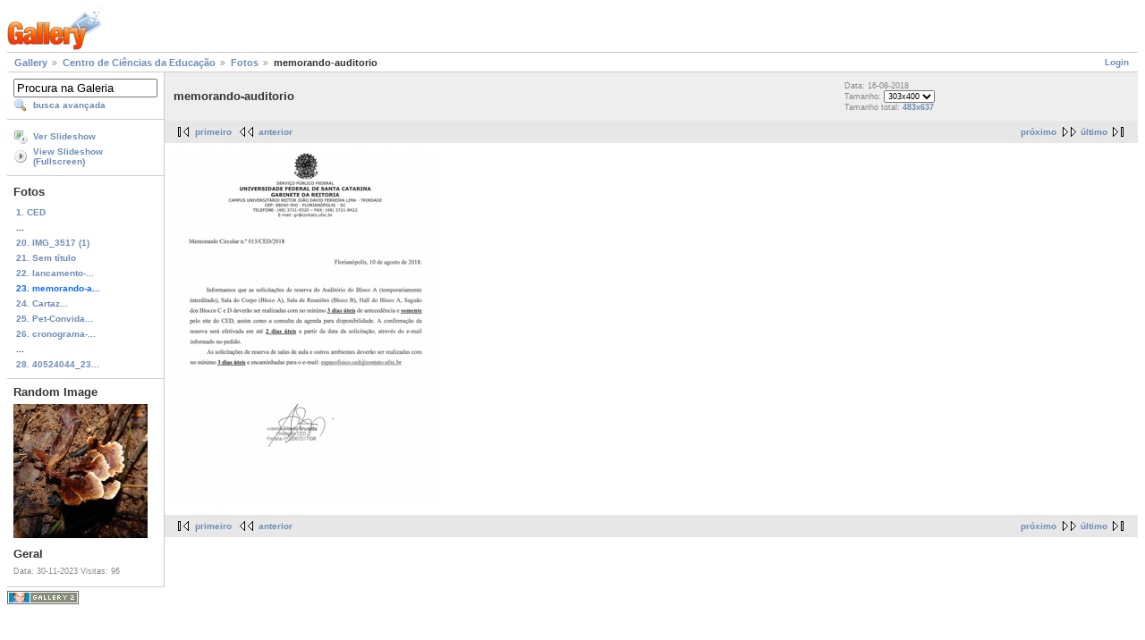

--- FILE ---
content_type: text/html; charset=UTF-8
request_url: https://galeria.ufsc.br/ced/fotos/memorando-auditorio.png.html
body_size: 2547
content:
<!DOCTYPE html PUBLIC "-//W3C//DTD XHTML 1.0 Strict//EN" "http://www.w3.org/TR/xhtml1/DTD/xhtml1-strict.dtd">
<html lang="pt-BR" xmlns="http://www.w3.org/1999/xhtml">
<head>
<link rel="stylesheet" type="text/css" href="/main.php?g2_view=imageframe.CSS&amp;g2_frames=none"/>

<link rel="stylesheet" type="text/css" href="/modules/core/data/gallery.css"/>
<link rel="stylesheet" type="text/css" href="/modules/icons/iconpacks/silk/icons.css"/>
<link rel="alternate" type="application/rss+xml" title="Photo RSS" href="/main.php?g2_view=slideshow.SlideshowMediaRss&amp;g2_itemId=164344"/>
<script type="text/javascript" src="http://galeria.ufsc.br/main.php?g2_view=core.CombinedJavascript&amp;g2_key=c6fdc04f69ad823f241169bcf2dcb841"></script>
<script type="text/javascript" src="/main.php?g2_view=slideshow.DownloadPicLens&amp;g2_file=js&amp;g2_v=1.3.1.14221"></script>
<meta http-equiv="Content-Type" content="text/html; charset=UTF-8"/>
<title>memorando-auditorio</title>
<link rel="stylesheet" type="text/css" href="/themes/matrix/theme.css"/>
</head>
<body class="gallery">
<div id="gallery" class="safari">
<div id="gsHeader">
<a href="/main.php"><img src="/images/galleryLogo_sm.gif"
width="107" height="48" alt=""/></a>
</div>
<div id="gsNavBar" class="gcBorder1">
<div class="gbSystemLinks">
<span class="block-core-SystemLink">
<a href="/main.php?g2_view=core.UserAdmin&amp;g2_subView=core.UserLogin&amp;g2_return=%2Fced%2Ffotos%2Fmemorando-auditorio.png.html%3F">Login</a>
</span>



</div>
<div class="gbBreadCrumb">
<div class="block-core-BreadCrumb">
<a href="/main.php?g2_highlightId=70563" class="BreadCrumb-1">
Gallery</a>
<a href="/ced/?g2_highlightId=124377" class="BreadCrumb-2">
Centro de Ciências da Educação</a>
<a href="/ced/fotos/?g2_highlightId=164344" class="BreadCrumb-3">
Fotos</a>
<span class="BreadCrumb-4">
memorando-auditorio</span>
</div>
</div>
</div>
<table width="100%" cellspacing="0" cellpadding="0">
<tr valign="top">
<td id="gsSidebarCol">
<div id="gsSidebar" class="gcBorder1">

<div class="block-search-SearchBlock gbBlock">
<form id="search_SearchBlock" action="/main.php" method="get" onsubmit="return search_SearchBlock_checkForm()">
<div>
<input type="hidden" name="g2_return" value="/ced/fotos/memorando-auditorio.png.html"/>
<input type="hidden" name="g2_formUrl" value="/ced/fotos/memorando-auditorio.png.html"/>
<input type="hidden" name="g2_authToken" value="246d8591bb79"/>

<input type="hidden" name="g2_view" value="search.SearchScan"/>
<input type="hidden" name="g2_form[formName]" value="search_SearchBlock"/>
<input type="text" id="searchCriteria" size="18"
name="g2_form[searchCriteria]"
value="Procura na Galeria"
onfocus="search_SearchBlock_focus()"
onblur="search_SearchBlock_blur()"
class="textbox"/>
<input type="hidden" name="g2_form[useDefaultSettings]" value="1" />
</div>
<div>
<a href="/main.php?g2_view=search.SearchScan&amp;g2_form%5BuseDefaultSettings%5D=1&amp;g2_return=%2Fced%2Ffotos%2Fmemorando-auditorio.png.html%3F"
class="gbAdminLink gbLink-search_SearchScan advanced">busca avançada</a>
</div>
</form>
</div>
<div class="block-core-ItemLinks gbBlock">
<a href="/main.php?g2_view=slideshow.Slideshow&amp;g2_itemId=164344" onclick="var p=PicLensLite;p.setCallbacks({onNoPlugins:function(){location.href='http://galeria.ufsc.br/main.php?g2_view=slideshow.Slideshow&amp;g2_itemId=164344'}});p.setLiteURLs({swf:'http://galeria.ufsc.br/main.php?g2_view=slideshow.DownloadPicLens&amp;g2_file=swf&amp;g2_v=1.3.1.14221'});p.start({feedUrl:'http://galeria.ufsc.br/main.php?g2_view=slideshow.SlideshowMediaRss&amp;g2_itemId=164344', guid:164344, pid:'2PWfB4lurT4g', delay:10});return false" class="gbAdminLink gbLink-slideshow_Slideshow">Ver Slideshow</a>
<a href="/main.php?g2_view=slideshowapplet.SlideshowApplet&amp;g2_itemId=164344" class="gbAdminLink gbLink-slideshowapplet_SlideshowApplet">View Slideshow (Fullscreen)</a>
</div>


<div class="block-core-PeerList gbBlock">
<h3 class="parent"> Fotos </h3>
<a href="/ced/fotos/001.jpg.html">
1. CED
</a>
<span class="neck">...</span>
<a href="/ced/fotos/IMG_3517+_1_.jpg.html">
20. IMG_3517 (1)
</a>
<a href="/ced/fotos/Sem+t__tulo.png.html">
21. Sem título
</a>
<a href="/ced/fotos/lancamento-livro.jpg.html">
22. lancamento-...
</a>
<span class="current">
23. memorando-a...
</span>
<a href="/ced/fotos/Cartaz+divulga____o+defesa+Odair.jpg.html">
24. Cartaz...
</a>
<a href="/ced/fotos/Pet-Convida-Tia__o-Rocha-2+_1_.jpg.html">
25. Pet-Convida...
</a>
<a href="/ced/fotos/cronograma-afro.png.html">
26. cronograma-...
</a>
<span class="neck">...</span>
<a href="/ced/fotos/40524044_2343968345675070_7486947687141474304_o.jpg.html">
28. 40524044_23...
</a>
</div>


<div class="block-imageblock-ImageBlock gbBlock">
<div class="one-image">
<h3> Random Image </h3>
<a href="/mindfunga/funga_do_Brasil/Hymenochaete_damicornis/Geral.jpg.html">

<img src="/d/228865-4/Geral.jpg" width="150" height="150" class="giThumbnail" alt="Geral"/>
 </a> <h4 class="giDescription">
Geral
</h4>
<p class="giInfo">
<span class="summary">
Data: 30-11-2023
</span>
<span class="summary">
Visitas: 96
</span>
</p>
</div>
</div>

</div>
</td>
<td>
<div id="gsContent">
<div class="gbBlock gcBackground1">
<table width="100%">
<tr>
<td>
<h2> memorando-auditorio </h2>
</td>
<td style="width: 30%">
<div class="block-core-ItemInfo giInfo">
<div class="date summary">
Data: 16-08-2018
</div>
</div>
<div class="block-core-PhotoSizes giInfo">
Tamanho:
<select onchange="if (this.value) { newLocation = this.value; this.options[0].selected = true; location.href= newLocation; }">
<option value="/ced/fotos/memorando-auditorio.png.html?g2_imageViewsIndex=0" selected="selected">
303x400
</option>
<option value="/ced/fotos/memorando-auditorio.png.html?g2_imageViewsIndex=1">
227x300
</option>
<option value="/ced/fotos/memorando-auditorio.png.html?g2_imageViewsIndex=2">
483x637
</option>
</select>
<br/>
Tamanho total: 
<a href="/ced/fotos/memorando-auditorio.png.html?g2_imageViewsIndex=2">
483x637

</a>
<br/>
</div>
</td>
</tr>
</table>
</div>
<div class="gbBlock gcBackground2 gbNavigator">
<div class="block-core-Navigator">
<div class="next-and-last">
    <a href="/ced/fotos/Cartaz+divulga____o+defesa+Odair.jpg.html" class="next">próximo</a><a href="/ced/fotos/40524044_2343968345675070_7486947687141474304_o.jpg.html" class="last">último</a>
</div>
<div class="first-and-previous">
<a href="/ced/fotos/001.jpg.html" class="first">primeiro</a>    <a href="/ced/fotos/lancamento-livro.jpg.html" class="previous">anterior</a>
</div>
</div>
</div>
<div id="gsImageView" class="gbBlock">

<a href="/ced/fotos/memorando-auditorio.png.html?g2_imageViewsIndex=1">
<img src="/d/164346-2/memorando-auditorio.png" width="303" height="400" id="IFid1" class="ImageFrame_none" alt="memorando-auditorio"/>
</a>

</div>
  

    

<div class="gbBlock gcBackground2 gbNavigator">
<div class="block-core-Navigator">
<div class="next-and-last">
    <a href="/ced/fotos/Cartaz+divulga____o+defesa+Odair.jpg.html" class="next">próximo</a><a href="/ced/fotos/40524044_2343968345675070_7486947687141474304_o.jpg.html" class="last">último</a>
</div>
<div class="first-and-previous">
<a href="/ced/fotos/001.jpg.html" class="first">primeiro</a>    <a href="/ced/fotos/lancamento-livro.jpg.html" class="previous">anterior</a>
</div>
</div>
</div>

  

</div>
</td>
</tr>
</table>
<div id="gsFooter">

<a href="http://gallery.sourceforge.net"><img src="/images/gallery.gif" alt="Powered by Gallery v2.3" title="Powered by Gallery v2.3" style="border-style: none" width="80" height="15"/></a>


</div>
  </div>
<script type="text/javascript">
// <![CDATA[
search_SearchBlock_init('Procura na Galeria', 'Please enter a search term.', 'Searching in progress, please wait!');
// ]]>
</script>


</body>
</html>